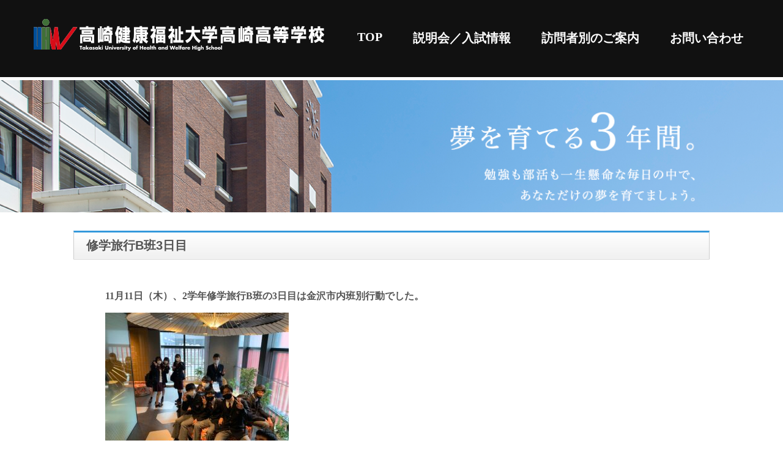

--- FILE ---
content_type: text/html; charset=UTF-8
request_url: https://www.tuhw-h.ed.jp/%E4%BF%AE%E5%AD%A6%E6%97%85%E8%A1%8Cb%E7%8F%AD3%E6%97%A5%E7%9B%AE/
body_size: 8275
content:
<!DOCTYPE html>
<html>
<head>
<meta charset="UTF-8">

<meta name="description" content="高崎健康福祉大学高崎高等学校" />
<meta name="viewport" content="width=device-width,initial-scale=1">
<link rel="stylesheet" type="text/css" href="https://www.tuhw-h.ed.jp/wp-content/themes/wp-theme/style.css">
<style type="text/css"></style>
	<style>img:is([sizes="auto" i], [sizes^="auto," i]) { contain-intrinsic-size: 3000px 1500px }</style>
	
		<!-- All in One SEO 4.9.1 - aioseo.com -->
		<title>修学旅行B班3日目 | 高崎健康福祉大学高崎高等学校</title>
	<meta name="description" content="11月11日（木）、2学年修学旅行B班の3日目は金沢市内班別行動でした。 ↑出発前のロビー。この後、大雨が降る |" />
	<meta name="robots" content="max-image-preview:large" />
	<meta name="author" content="yasuhiko"/>
	<link rel="canonical" href="https://www.tuhw-h.ed.jp/%e4%bf%ae%e5%ad%a6%e6%97%85%e8%a1%8cb%e7%8f%ad3%e6%97%a5%e7%9b%ae/" />
	<meta name="generator" content="All in One SEO (AIOSEO) 4.9.1" />
		<meta property="og:locale" content="ja_JP" />
		<meta property="og:site_name" content="高崎健康福祉大学高崎高等学校 | 高崎健康福祉大学高崎高等学校" />
		<meta property="og:type" content="article" />
		<meta property="og:title" content="修学旅行B班3日目 | 高崎健康福祉大学高崎高等学校" />
		<meta property="og:description" content="11月11日（木）、2学年修学旅行B班の3日目は金沢市内班別行動でした。 ↑出発前のロビー。この後、大雨が降る |" />
		<meta property="og:url" content="https://www.tuhw-h.ed.jp/%e4%bf%ae%e5%ad%a6%e6%97%85%e8%a1%8cb%e7%8f%ad3%e6%97%a5%e7%9b%ae/" />
		<meta property="article:published_time" content="2021-11-11T08:36:37+00:00" />
		<meta property="article:modified_time" content="2021-11-11T08:36:37+00:00" />
		<meta name="twitter:card" content="summary" />
		<meta name="twitter:title" content="修学旅行B班3日目 | 高崎健康福祉大学高崎高等学校" />
		<meta name="twitter:description" content="11月11日（木）、2学年修学旅行B班の3日目は金沢市内班別行動でした。 ↑出発前のロビー。この後、大雨が降る |" />
		<script type="application/ld+json" class="aioseo-schema">
			{"@context":"https:\/\/schema.org","@graph":[{"@type":"Article","@id":"https:\/\/www.tuhw-h.ed.jp\/%e4%bf%ae%e5%ad%a6%e6%97%85%e8%a1%8cb%e7%8f%ad3%e6%97%a5%e7%9b%ae\/#article","name":"\u4fee\u5b66\u65c5\u884cB\u73ed3\u65e5\u76ee | \u9ad8\u5d0e\u5065\u5eb7\u798f\u7949\u5927\u5b66\u9ad8\u5d0e\u9ad8\u7b49\u5b66\u6821","headline":"\u4fee\u5b66\u65c5\u884cB\u73ed3\u65e5\u76ee","author":{"@id":"https:\/\/www.tuhw-h.ed.jp\/author\/miyamoto\/#author"},"publisher":{"@id":"https:\/\/www.tuhw-h.ed.jp\/#organization"},"image":{"@type":"ImageObject","url":"https:\/\/www.tuhw-h.ed.jp\/wp-content\/uploads\/2021\/11\/4355f5836edaa8b755d90801aaf64191.jpeg","@id":"https:\/\/www.tuhw-h.ed.jp\/%e4%bf%ae%e5%ad%a6%e6%97%85%e8%a1%8cb%e7%8f%ad3%e6%97%a5%e7%9b%ae\/#articleImage"},"datePublished":"2021-11-11T17:36:37+09:00","dateModified":"2021-11-11T17:36:37+09:00","inLanguage":"ja","mainEntityOfPage":{"@id":"https:\/\/www.tuhw-h.ed.jp\/%e4%bf%ae%e5%ad%a6%e6%97%85%e8%a1%8cb%e7%8f%ad3%e6%97%a5%e7%9b%ae\/#webpage"},"isPartOf":{"@id":"https:\/\/www.tuhw-h.ed.jp\/%e4%bf%ae%e5%ad%a6%e6%97%85%e8%a1%8cb%e7%8f%ad3%e6%97%a5%e7%9b%ae\/#webpage"},"articleSection":"NEWS&amp;TOPICS"},{"@type":"BreadcrumbList","@id":"https:\/\/www.tuhw-h.ed.jp\/%e4%bf%ae%e5%ad%a6%e6%97%85%e8%a1%8cb%e7%8f%ad3%e6%97%a5%e7%9b%ae\/#breadcrumblist","itemListElement":[{"@type":"ListItem","@id":"https:\/\/www.tuhw-h.ed.jp#listItem","position":1,"name":"Home","item":"https:\/\/www.tuhw-h.ed.jp","nextItem":{"@type":"ListItem","@id":"https:\/\/www.tuhw-h.ed.jp\/category\/topics\/#listItem","name":"NEWS&amp;TOPICS"}},{"@type":"ListItem","@id":"https:\/\/www.tuhw-h.ed.jp\/category\/topics\/#listItem","position":2,"name":"NEWS&amp;TOPICS","item":"https:\/\/www.tuhw-h.ed.jp\/category\/topics\/","nextItem":{"@type":"ListItem","@id":"https:\/\/www.tuhw-h.ed.jp\/%e4%bf%ae%e5%ad%a6%e6%97%85%e8%a1%8cb%e7%8f%ad3%e6%97%a5%e7%9b%ae\/#listItem","name":"\u4fee\u5b66\u65c5\u884cB\u73ed3\u65e5\u76ee"},"previousItem":{"@type":"ListItem","@id":"https:\/\/www.tuhw-h.ed.jp#listItem","name":"Home"}},{"@type":"ListItem","@id":"https:\/\/www.tuhw-h.ed.jp\/%e4%bf%ae%e5%ad%a6%e6%97%85%e8%a1%8cb%e7%8f%ad3%e6%97%a5%e7%9b%ae\/#listItem","position":3,"name":"\u4fee\u5b66\u65c5\u884cB\u73ed3\u65e5\u76ee","previousItem":{"@type":"ListItem","@id":"https:\/\/www.tuhw-h.ed.jp\/category\/topics\/#listItem","name":"NEWS&amp;TOPICS"}}]},{"@type":"Organization","@id":"https:\/\/www.tuhw-h.ed.jp\/#organization","name":"\u9ad8\u5d0e\u5065\u5eb7\u798f\u7949\u5927\u5b66\u9ad8\u5d0e\u9ad8\u7b49\u5b66\u6821","description":"\u9ad8\u5d0e\u5065\u5eb7\u798f\u7949\u5927\u5b66\u9ad8\u5d0e\u9ad8\u7b49\u5b66\u6821","url":"https:\/\/www.tuhw-h.ed.jp\/"},{"@type":"Person","@id":"https:\/\/www.tuhw-h.ed.jp\/author\/miyamoto\/#author","url":"https:\/\/www.tuhw-h.ed.jp\/author\/miyamoto\/","name":"yasuhiko","image":{"@type":"ImageObject","@id":"https:\/\/www.tuhw-h.ed.jp\/%e4%bf%ae%e5%ad%a6%e6%97%85%e8%a1%8cb%e7%8f%ad3%e6%97%a5%e7%9b%ae\/#authorImage","url":"https:\/\/secure.gravatar.com\/avatar\/f0d9f44d12a7730a6b58d4eba4302b32c884336717787fad78c609e4371f24be?s=96&d=mm&r=g","width":96,"height":96,"caption":"yasuhiko"}},{"@type":"WebPage","@id":"https:\/\/www.tuhw-h.ed.jp\/%e4%bf%ae%e5%ad%a6%e6%97%85%e8%a1%8cb%e7%8f%ad3%e6%97%a5%e7%9b%ae\/#webpage","url":"https:\/\/www.tuhw-h.ed.jp\/%e4%bf%ae%e5%ad%a6%e6%97%85%e8%a1%8cb%e7%8f%ad3%e6%97%a5%e7%9b%ae\/","name":"\u4fee\u5b66\u65c5\u884cB\u73ed3\u65e5\u76ee | \u9ad8\u5d0e\u5065\u5eb7\u798f\u7949\u5927\u5b66\u9ad8\u5d0e\u9ad8\u7b49\u5b66\u6821","description":"11\u670811\u65e5\uff08\u6728\uff09\u30012\u5b66\u5e74\u4fee\u5b66\u65c5\u884cB\u73ed\u306e3\u65e5\u76ee\u306f\u91d1\u6ca2\u5e02\u5185\u73ed\u5225\u884c\u52d5\u3067\u3057\u305f\u3002 \u2191\u51fa\u767a\u524d\u306e\u30ed\u30d3\u30fc\u3002\u3053\u306e\u5f8c\u3001\u5927\u96e8\u304c\u964d\u308b |","inLanguage":"ja","isPartOf":{"@id":"https:\/\/www.tuhw-h.ed.jp\/#website"},"breadcrumb":{"@id":"https:\/\/www.tuhw-h.ed.jp\/%e4%bf%ae%e5%ad%a6%e6%97%85%e8%a1%8cb%e7%8f%ad3%e6%97%a5%e7%9b%ae\/#breadcrumblist"},"author":{"@id":"https:\/\/www.tuhw-h.ed.jp\/author\/miyamoto\/#author"},"creator":{"@id":"https:\/\/www.tuhw-h.ed.jp\/author\/miyamoto\/#author"},"datePublished":"2021-11-11T17:36:37+09:00","dateModified":"2021-11-11T17:36:37+09:00"},{"@type":"WebSite","@id":"https:\/\/www.tuhw-h.ed.jp\/#website","url":"https:\/\/www.tuhw-h.ed.jp\/","name":"\u9ad8\u5d0e\u5065\u5eb7\u798f\u7949\u5927\u5b66\u9ad8\u5d0e\u9ad8\u7b49\u5b66\u6821","description":"\u9ad8\u5d0e\u5065\u5eb7\u798f\u7949\u5927\u5b66\u9ad8\u5d0e\u9ad8\u7b49\u5b66\u6821","inLanguage":"ja","publisher":{"@id":"https:\/\/www.tuhw-h.ed.jp\/#organization"}}]}
		</script>
		<!-- All in One SEO -->

<link rel="alternate" type="application/rss+xml" title="高崎健康福祉大学高崎高等学校 &raquo; 修学旅行B班3日目 のコメントのフィード" href="https://www.tuhw-h.ed.jp/%e4%bf%ae%e5%ad%a6%e6%97%85%e8%a1%8cb%e7%8f%ad3%e6%97%a5%e7%9b%ae/feed/" />
<script type="text/javascript">
/* <![CDATA[ */
window._wpemojiSettings = {"baseUrl":"https:\/\/s.w.org\/images\/core\/emoji\/16.0.1\/72x72\/","ext":".png","svgUrl":"https:\/\/s.w.org\/images\/core\/emoji\/16.0.1\/svg\/","svgExt":".svg","source":{"concatemoji":"https:\/\/www.tuhw-h.ed.jp\/wp-includes\/js\/wp-emoji-release.min.js?ver=6.8.2"}};
/*! This file is auto-generated */
!function(s,n){var o,i,e;function c(e){try{var t={supportTests:e,timestamp:(new Date).valueOf()};sessionStorage.setItem(o,JSON.stringify(t))}catch(e){}}function p(e,t,n){e.clearRect(0,0,e.canvas.width,e.canvas.height),e.fillText(t,0,0);var t=new Uint32Array(e.getImageData(0,0,e.canvas.width,e.canvas.height).data),a=(e.clearRect(0,0,e.canvas.width,e.canvas.height),e.fillText(n,0,0),new Uint32Array(e.getImageData(0,0,e.canvas.width,e.canvas.height).data));return t.every(function(e,t){return e===a[t]})}function u(e,t){e.clearRect(0,0,e.canvas.width,e.canvas.height),e.fillText(t,0,0);for(var n=e.getImageData(16,16,1,1),a=0;a<n.data.length;a++)if(0!==n.data[a])return!1;return!0}function f(e,t,n,a){switch(t){case"flag":return n(e,"\ud83c\udff3\ufe0f\u200d\u26a7\ufe0f","\ud83c\udff3\ufe0f\u200b\u26a7\ufe0f")?!1:!n(e,"\ud83c\udde8\ud83c\uddf6","\ud83c\udde8\u200b\ud83c\uddf6")&&!n(e,"\ud83c\udff4\udb40\udc67\udb40\udc62\udb40\udc65\udb40\udc6e\udb40\udc67\udb40\udc7f","\ud83c\udff4\u200b\udb40\udc67\u200b\udb40\udc62\u200b\udb40\udc65\u200b\udb40\udc6e\u200b\udb40\udc67\u200b\udb40\udc7f");case"emoji":return!a(e,"\ud83e\udedf")}return!1}function g(e,t,n,a){var r="undefined"!=typeof WorkerGlobalScope&&self instanceof WorkerGlobalScope?new OffscreenCanvas(300,150):s.createElement("canvas"),o=r.getContext("2d",{willReadFrequently:!0}),i=(o.textBaseline="top",o.font="600 32px Arial",{});return e.forEach(function(e){i[e]=t(o,e,n,a)}),i}function t(e){var t=s.createElement("script");t.src=e,t.defer=!0,s.head.appendChild(t)}"undefined"!=typeof Promise&&(o="wpEmojiSettingsSupports",i=["flag","emoji"],n.supports={everything:!0,everythingExceptFlag:!0},e=new Promise(function(e){s.addEventListener("DOMContentLoaded",e,{once:!0})}),new Promise(function(t){var n=function(){try{var e=JSON.parse(sessionStorage.getItem(o));if("object"==typeof e&&"number"==typeof e.timestamp&&(new Date).valueOf()<e.timestamp+604800&&"object"==typeof e.supportTests)return e.supportTests}catch(e){}return null}();if(!n){if("undefined"!=typeof Worker&&"undefined"!=typeof OffscreenCanvas&&"undefined"!=typeof URL&&URL.createObjectURL&&"undefined"!=typeof Blob)try{var e="postMessage("+g.toString()+"("+[JSON.stringify(i),f.toString(),p.toString(),u.toString()].join(",")+"));",a=new Blob([e],{type:"text/javascript"}),r=new Worker(URL.createObjectURL(a),{name:"wpTestEmojiSupports"});return void(r.onmessage=function(e){c(n=e.data),r.terminate(),t(n)})}catch(e){}c(n=g(i,f,p,u))}t(n)}).then(function(e){for(var t in e)n.supports[t]=e[t],n.supports.everything=n.supports.everything&&n.supports[t],"flag"!==t&&(n.supports.everythingExceptFlag=n.supports.everythingExceptFlag&&n.supports[t]);n.supports.everythingExceptFlag=n.supports.everythingExceptFlag&&!n.supports.flag,n.DOMReady=!1,n.readyCallback=function(){n.DOMReady=!0}}).then(function(){return e}).then(function(){var e;n.supports.everything||(n.readyCallback(),(e=n.source||{}).concatemoji?t(e.concatemoji):e.wpemoji&&e.twemoji&&(t(e.twemoji),t(e.wpemoji)))}))}((window,document),window._wpemojiSettings);
/* ]]> */
</script>
<style id='wp-emoji-styles-inline-css' type='text/css'>

	img.wp-smiley, img.emoji {
		display: inline !important;
		border: none !important;
		box-shadow: none !important;
		height: 1em !important;
		width: 1em !important;
		margin: 0 0.07em !important;
		vertical-align: -0.1em !important;
		background: none !important;
		padding: 0 !important;
	}
</style>
<link rel='stylesheet' id='wp-block-library-css' href='https://www.tuhw-h.ed.jp/wp-includes/css/dist/block-library/style.min.css?ver=6.8.2' type='text/css' media='all' />
<style id='classic-theme-styles-inline-css' type='text/css'>
/*! This file is auto-generated */
.wp-block-button__link{color:#fff;background-color:#32373c;border-radius:9999px;box-shadow:none;text-decoration:none;padding:calc(.667em + 2px) calc(1.333em + 2px);font-size:1.125em}.wp-block-file__button{background:#32373c;color:#fff;text-decoration:none}
</style>
<link rel='stylesheet' id='aioseo/css/src/vue/standalone/blocks/table-of-contents/global.scss-css' href='https://www.tuhw-h.ed.jp/wp-content/plugins/all-in-one-seo-pack/dist/Lite/assets/css/table-of-contents/global.e90f6d47.css?ver=4.9.1' type='text/css' media='all' />
<style id='global-styles-inline-css' type='text/css'>
:root{--wp--preset--aspect-ratio--square: 1;--wp--preset--aspect-ratio--4-3: 4/3;--wp--preset--aspect-ratio--3-4: 3/4;--wp--preset--aspect-ratio--3-2: 3/2;--wp--preset--aspect-ratio--2-3: 2/3;--wp--preset--aspect-ratio--16-9: 16/9;--wp--preset--aspect-ratio--9-16: 9/16;--wp--preset--color--black: #000000;--wp--preset--color--cyan-bluish-gray: #abb8c3;--wp--preset--color--white: #ffffff;--wp--preset--color--pale-pink: #f78da7;--wp--preset--color--vivid-red: #cf2e2e;--wp--preset--color--luminous-vivid-orange: #ff6900;--wp--preset--color--luminous-vivid-amber: #fcb900;--wp--preset--color--light-green-cyan: #7bdcb5;--wp--preset--color--vivid-green-cyan: #00d084;--wp--preset--color--pale-cyan-blue: #8ed1fc;--wp--preset--color--vivid-cyan-blue: #0693e3;--wp--preset--color--vivid-purple: #9b51e0;--wp--preset--gradient--vivid-cyan-blue-to-vivid-purple: linear-gradient(135deg,rgba(6,147,227,1) 0%,rgb(155,81,224) 100%);--wp--preset--gradient--light-green-cyan-to-vivid-green-cyan: linear-gradient(135deg,rgb(122,220,180) 0%,rgb(0,208,130) 100%);--wp--preset--gradient--luminous-vivid-amber-to-luminous-vivid-orange: linear-gradient(135deg,rgba(252,185,0,1) 0%,rgba(255,105,0,1) 100%);--wp--preset--gradient--luminous-vivid-orange-to-vivid-red: linear-gradient(135deg,rgba(255,105,0,1) 0%,rgb(207,46,46) 100%);--wp--preset--gradient--very-light-gray-to-cyan-bluish-gray: linear-gradient(135deg,rgb(238,238,238) 0%,rgb(169,184,195) 100%);--wp--preset--gradient--cool-to-warm-spectrum: linear-gradient(135deg,rgb(74,234,220) 0%,rgb(151,120,209) 20%,rgb(207,42,186) 40%,rgb(238,44,130) 60%,rgb(251,105,98) 80%,rgb(254,248,76) 100%);--wp--preset--gradient--blush-light-purple: linear-gradient(135deg,rgb(255,206,236) 0%,rgb(152,150,240) 100%);--wp--preset--gradient--blush-bordeaux: linear-gradient(135deg,rgb(254,205,165) 0%,rgb(254,45,45) 50%,rgb(107,0,62) 100%);--wp--preset--gradient--luminous-dusk: linear-gradient(135deg,rgb(255,203,112) 0%,rgb(199,81,192) 50%,rgb(65,88,208) 100%);--wp--preset--gradient--pale-ocean: linear-gradient(135deg,rgb(255,245,203) 0%,rgb(182,227,212) 50%,rgb(51,167,181) 100%);--wp--preset--gradient--electric-grass: linear-gradient(135deg,rgb(202,248,128) 0%,rgb(113,206,126) 100%);--wp--preset--gradient--midnight: linear-gradient(135deg,rgb(2,3,129) 0%,rgb(40,116,252) 100%);--wp--preset--font-size--small: 13px;--wp--preset--font-size--medium: 20px;--wp--preset--font-size--large: 36px;--wp--preset--font-size--x-large: 42px;--wp--preset--spacing--20: 0.44rem;--wp--preset--spacing--30: 0.67rem;--wp--preset--spacing--40: 1rem;--wp--preset--spacing--50: 1.5rem;--wp--preset--spacing--60: 2.25rem;--wp--preset--spacing--70: 3.38rem;--wp--preset--spacing--80: 5.06rem;--wp--preset--shadow--natural: 6px 6px 9px rgba(0, 0, 0, 0.2);--wp--preset--shadow--deep: 12px 12px 50px rgba(0, 0, 0, 0.4);--wp--preset--shadow--sharp: 6px 6px 0px rgba(0, 0, 0, 0.2);--wp--preset--shadow--outlined: 6px 6px 0px -3px rgba(255, 255, 255, 1), 6px 6px rgba(0, 0, 0, 1);--wp--preset--shadow--crisp: 6px 6px 0px rgba(0, 0, 0, 1);}:where(.is-layout-flex){gap: 0.5em;}:where(.is-layout-grid){gap: 0.5em;}body .is-layout-flex{display: flex;}.is-layout-flex{flex-wrap: wrap;align-items: center;}.is-layout-flex > :is(*, div){margin: 0;}body .is-layout-grid{display: grid;}.is-layout-grid > :is(*, div){margin: 0;}:where(.wp-block-columns.is-layout-flex){gap: 2em;}:where(.wp-block-columns.is-layout-grid){gap: 2em;}:where(.wp-block-post-template.is-layout-flex){gap: 1.25em;}:where(.wp-block-post-template.is-layout-grid){gap: 1.25em;}.has-black-color{color: var(--wp--preset--color--black) !important;}.has-cyan-bluish-gray-color{color: var(--wp--preset--color--cyan-bluish-gray) !important;}.has-white-color{color: var(--wp--preset--color--white) !important;}.has-pale-pink-color{color: var(--wp--preset--color--pale-pink) !important;}.has-vivid-red-color{color: var(--wp--preset--color--vivid-red) !important;}.has-luminous-vivid-orange-color{color: var(--wp--preset--color--luminous-vivid-orange) !important;}.has-luminous-vivid-amber-color{color: var(--wp--preset--color--luminous-vivid-amber) !important;}.has-light-green-cyan-color{color: var(--wp--preset--color--light-green-cyan) !important;}.has-vivid-green-cyan-color{color: var(--wp--preset--color--vivid-green-cyan) !important;}.has-pale-cyan-blue-color{color: var(--wp--preset--color--pale-cyan-blue) !important;}.has-vivid-cyan-blue-color{color: var(--wp--preset--color--vivid-cyan-blue) !important;}.has-vivid-purple-color{color: var(--wp--preset--color--vivid-purple) !important;}.has-black-background-color{background-color: var(--wp--preset--color--black) !important;}.has-cyan-bluish-gray-background-color{background-color: var(--wp--preset--color--cyan-bluish-gray) !important;}.has-white-background-color{background-color: var(--wp--preset--color--white) !important;}.has-pale-pink-background-color{background-color: var(--wp--preset--color--pale-pink) !important;}.has-vivid-red-background-color{background-color: var(--wp--preset--color--vivid-red) !important;}.has-luminous-vivid-orange-background-color{background-color: var(--wp--preset--color--luminous-vivid-orange) !important;}.has-luminous-vivid-amber-background-color{background-color: var(--wp--preset--color--luminous-vivid-amber) !important;}.has-light-green-cyan-background-color{background-color: var(--wp--preset--color--light-green-cyan) !important;}.has-vivid-green-cyan-background-color{background-color: var(--wp--preset--color--vivid-green-cyan) !important;}.has-pale-cyan-blue-background-color{background-color: var(--wp--preset--color--pale-cyan-blue) !important;}.has-vivid-cyan-blue-background-color{background-color: var(--wp--preset--color--vivid-cyan-blue) !important;}.has-vivid-purple-background-color{background-color: var(--wp--preset--color--vivid-purple) !important;}.has-black-border-color{border-color: var(--wp--preset--color--black) !important;}.has-cyan-bluish-gray-border-color{border-color: var(--wp--preset--color--cyan-bluish-gray) !important;}.has-white-border-color{border-color: var(--wp--preset--color--white) !important;}.has-pale-pink-border-color{border-color: var(--wp--preset--color--pale-pink) !important;}.has-vivid-red-border-color{border-color: var(--wp--preset--color--vivid-red) !important;}.has-luminous-vivid-orange-border-color{border-color: var(--wp--preset--color--luminous-vivid-orange) !important;}.has-luminous-vivid-amber-border-color{border-color: var(--wp--preset--color--luminous-vivid-amber) !important;}.has-light-green-cyan-border-color{border-color: var(--wp--preset--color--light-green-cyan) !important;}.has-vivid-green-cyan-border-color{border-color: var(--wp--preset--color--vivid-green-cyan) !important;}.has-pale-cyan-blue-border-color{border-color: var(--wp--preset--color--pale-cyan-blue) !important;}.has-vivid-cyan-blue-border-color{border-color: var(--wp--preset--color--vivid-cyan-blue) !important;}.has-vivid-purple-border-color{border-color: var(--wp--preset--color--vivid-purple) !important;}.has-vivid-cyan-blue-to-vivid-purple-gradient-background{background: var(--wp--preset--gradient--vivid-cyan-blue-to-vivid-purple) !important;}.has-light-green-cyan-to-vivid-green-cyan-gradient-background{background: var(--wp--preset--gradient--light-green-cyan-to-vivid-green-cyan) !important;}.has-luminous-vivid-amber-to-luminous-vivid-orange-gradient-background{background: var(--wp--preset--gradient--luminous-vivid-amber-to-luminous-vivid-orange) !important;}.has-luminous-vivid-orange-to-vivid-red-gradient-background{background: var(--wp--preset--gradient--luminous-vivid-orange-to-vivid-red) !important;}.has-very-light-gray-to-cyan-bluish-gray-gradient-background{background: var(--wp--preset--gradient--very-light-gray-to-cyan-bluish-gray) !important;}.has-cool-to-warm-spectrum-gradient-background{background: var(--wp--preset--gradient--cool-to-warm-spectrum) !important;}.has-blush-light-purple-gradient-background{background: var(--wp--preset--gradient--blush-light-purple) !important;}.has-blush-bordeaux-gradient-background{background: var(--wp--preset--gradient--blush-bordeaux) !important;}.has-luminous-dusk-gradient-background{background: var(--wp--preset--gradient--luminous-dusk) !important;}.has-pale-ocean-gradient-background{background: var(--wp--preset--gradient--pale-ocean) !important;}.has-electric-grass-gradient-background{background: var(--wp--preset--gradient--electric-grass) !important;}.has-midnight-gradient-background{background: var(--wp--preset--gradient--midnight) !important;}.has-small-font-size{font-size: var(--wp--preset--font-size--small) !important;}.has-medium-font-size{font-size: var(--wp--preset--font-size--medium) !important;}.has-large-font-size{font-size: var(--wp--preset--font-size--large) !important;}.has-x-large-font-size{font-size: var(--wp--preset--font-size--x-large) !important;}
:where(.wp-block-post-template.is-layout-flex){gap: 1.25em;}:where(.wp-block-post-template.is-layout-grid){gap: 1.25em;}
:where(.wp-block-columns.is-layout-flex){gap: 2em;}:where(.wp-block-columns.is-layout-grid){gap: 2em;}
:root :where(.wp-block-pullquote){font-size: 1.5em;line-height: 1.6;}
</style>
<link rel="https://api.w.org/" href="https://www.tuhw-h.ed.jp/wp-json/" /><link rel="alternate" title="JSON" type="application/json" href="https://www.tuhw-h.ed.jp/wp-json/wp/v2/posts/14010" /><link rel="EditURI" type="application/rsd+xml" title="RSD" href="https://www.tuhw-h.ed.jp/xmlrpc.php?rsd" />
<meta name="generator" content="WordPress 6.8.2" />
<link rel='shortlink' href='https://www.tuhw-h.ed.jp/?p=14010' />
<link rel="alternate" title="oEmbed (JSON)" type="application/json+oembed" href="https://www.tuhw-h.ed.jp/wp-json/oembed/1.0/embed?url=https%3A%2F%2Fwww.tuhw-h.ed.jp%2F%25e4%25bf%25ae%25e5%25ad%25a6%25e6%2597%2585%25e8%25a1%258cb%25e7%258f%25ad3%25e6%2597%25a5%25e7%259b%25ae%2F" />
<link rel="alternate" title="oEmbed (XML)" type="text/xml+oembed" href="https://www.tuhw-h.ed.jp/wp-json/oembed/1.0/embed?url=https%3A%2F%2Fwww.tuhw-h.ed.jp%2F%25e4%25bf%25ae%25e5%25ad%25a6%25e6%2597%2585%25e8%25a1%258cb%25e7%258f%25ad3%25e6%2597%25a5%25e7%259b%25ae%2F&#038;format=xml" />

<script src="https://ajax.googleapis.com/ajax/libs/jquery/1.9.1/jquery.min.js"></script>
<script src="https://www.tuhw-h.ed.jp/wp-content/themes/wp-theme/assets/scripts/tab.js" type="text/javascript" language="javascript"></script>
<script src="https://www.tuhw-h.ed.jp/wp-content/themes/wp-theme/assets/scripts/anime.js" type="text/javascript" language="javascript"></script>
<!-- Google Tag Manager -->
<script>(function(w,d,s,l,i){w[l]=w[l]||[];w[l].push({'gtm.start':
new Date().getTime(),event:'gtm.js'});var f=d.getElementsByTagName(s)[0],
j=d.createElement(s),dl=l!='dataLayer'?'&l='+l:'';j.async=true;j.src=
'https://www.googletagmanager.com/gtm.js?id='+i+dl;f.parentNode.insertBefore(j,f);
})(window,document,'script','dataLayer','GTM-WQV7D8B');</script>
<!-- End Google Tag Manager -->
<meta name="google-site-verification" content="tpilGuy46xTA1CDaV3hgHw9rR4GrRgcVprdJpO_Hrag" />
</head>
<body data-rsssl=1 class="single">
<header>
<!-- Google Tag Manager (noscript) -->
<noscript><iframe src="https://www.googletagmanager.com/ns.html?id=GTM-WQV7D8B"
height="0" width="0" style="display:none;visibility:hidden"></iframe></noscript>
<!-- End Google Tag Manager (noscript) -->
  <nav class="sp">
    <div class="header-logo-menu">
      <div id="nav-drawer">
        <input id="nav-input" type="checkbox" class="nav-unshown">
        <label id="nav-open" for="nav-input"><span></span></label>
        <label class="nav-unshown" id="nav-close" for="nav-input"></label>
        <div id="nav-content">
          <ul class="cp_list">
            <li><a href="https://www.tuhw-h.ed.jp/">TOP</a></li>
            <li><a href="https://www.tuhw-h.ed.jp/#event">説明会／入試情報</a></li>
            <li>
              <a href="https://www.tuhw-h.ed.jp/visitors-list">訪問者別のご案内</a>
              <ul>
                <li><a href="https://www.tuhw-h.ed.jp/visitors-list#current">在校生と保護者さまへ</a></li>
                <li><a href="https://www.tuhw-h.ed.jp/visitors-list#nyugaku_yotei">入学予定者の皆さまへ</a></li>
                <li><a href="https://www.tuhw-h.ed.jp/visitors-list#examinee">受験生の皆さまへ</a></li>
                <li><a href="https://www.tuhw-h.ed.jp/visitors-list#graduate">卒業生の皆さまへ</a></li>
                <li><a href="https://www.tuhw-h.ed.jp/visitors-list#js_teacher">中学校の先生へ</a></li>
                <li><a href="https://www.tuhw-h.ed.jp/visitors-list#cs_teacher">塾の先生へ</a></li>
                <li><a href="https://www.tuhw-h.ed.jp/visitors-list#aspiring_teacher">本校の教員志望の方へ</a></li>
                <li><a href="https://www.tuhw-h.ed.jp/visitors-list#area">地域の皆さまへ</a></li>
              </ul>
            </li>
            <li>
              <a href="https://www.tuhw-h.ed.jp/contact">お問い合わせ</a>
              <ul>
                <li class="nav-child"><a href="https://www.tuhw-h.ed.jp/contact-test">入試関係</a></li>
                <li class="nav-child"><a href="https://www.tuhw-h.ed.jp/contact">学校全般</a></li>
              </ul>
            </li>
          </ul>
        </div>
      </div>
    <div class="logo-area"><a class="nav_logo" href="https://www.tuhw-h.ed.jp/#"><img src="https://www.tuhw-h.ed.jp/wp-content/themes/wp-theme/assets/images/title.png"></a></div>
   </div>
  </nav>

  <nav class="pc">
    <ul class="main-nav">
      <li><a class="nav_logo" href="https://www.tuhw-h.ed.jp/#"><h1><img src="https://www.tuhw-h.ed.jp/wp-content/themes/wp-theme/assets/images/title.png"></h1></a></li>
      <li><a href="https://www.tuhw-h.ed.jp/">TOP</a></li>
      <li><a href="https://www.tuhw-h.ed.jp/#event">説明会／入試情報</a></li>
      <li>
        <a href="https://www.tuhw-h.ed.jp/visitors-list">訪問者別のご案内</a>
        <ul>
          <li><a href="https://www.tuhw-h.ed.jp/visitors-list#current">在校生と保護者さまへ</a></li>
                    <li><a href="https://www.tuhw-h.ed.jp/visitors-list#nyugaku_yotei">入学予定者の皆さまへ</a></li>
          <li><a href="https://www.tuhw-h.ed.jp/visitors-list#examinee">受験生の皆さまへ</a></li>
          <li><a href="https://www.tuhw-h.ed.jp/visitors-list#graduate">卒業生の皆さまへ</a></li>
          <li><a href="https://www.tuhw-h.ed.jp/visitors-list#js_teacher">中学校の先生へ</a></li>
          <li><a href="https://www.tuhw-h.ed.jp/visitors-list#cs_teacher">塾の先生へ</a></li>
          <li><a href="https://www.tuhw-h.ed.jp/visitors-list#aspiring_teacher">本校の教員志望の方へ</a></li>
          <li><a href="https://www.tuhw-h.ed.jp/visitors-list#area">地域の皆さまへ</a></li>
        </ul>
      </li>
      <li>
        <a href="https://www.tuhw-h.ed.jp/contact">お問い合わせ</a>
        <ul>
          <li><a href="https://www.tuhw-h.ed.jp/contact-test">入試関係</a></li>
          <li><a href="https://www.tuhw-h.ed.jp/contact">学校全般</a></li>
        </ul>
      </li>
    </ul>
  </nav>
</header>
  <div class="contents">
    <div class="sp_top-icon sp">
      <!--<ul>
        <li><a href="#"><img src="https://www.tuhw-h.ed.jp/wp-content/themes/wp-theme/assets/img/sp_top-icon1.png"></a></li>
        <li><a href="#"><img src="https://www.tuhw-h.ed.jp/wp-content/themes/wp-theme/assets/img/sp_top-icon2.png"></a></li>
      </ul>-->
      <!--<ul>
        <li><a href="#"><img src="https://www.tuhw-h.ed.jp/wp-content/themes/wp-theme/assets/img/sp_top-icon1.png"></a></li>
        <li><a href="#"><img src="https://www.tuhw-h.ed.jp/wp-content/themes/wp-theme/assets/img/sp_top-icon2.png"></a></li>
      </ul>-->
      <div class="sp_main-img"><img src="https://www.tuhw-h.ed.jp/wp-content/themes/wp-theme/assets/images/main_pc2.png"></div>
    </div>
    <div class="main-img2 pc"></div>
    <div class="content w1040">
      <div class="news_page_box">
      	<h1>修学旅行B班3日目</h1>
        <div class="news_page">
          <div>
                        <article id="post-14010" class="article">
              <section class="article__ttl">
                <p></p>
              </section>
              <section class="article__body">
            <p><strong>11月11日（木）、2学年修学旅行B班の3日目は金沢市内班別行動でした。</strong></p>
<p><img fetchpriority="high" decoding="async" class="aligncenter size-medium wp-image-14009" src="https://www.tuhw-h.ed.jp/wp-content/uploads/2021/11/4355f5836edaa8b755d90801aaf64191-300x225.jpeg" alt="" width="300" height="225" srcset="https://www.tuhw-h.ed.jp/wp-content/uploads/2021/11/4355f5836edaa8b755d90801aaf64191-300x225.jpeg 300w, https://www.tuhw-h.ed.jp/wp-content/uploads/2021/11/4355f5836edaa8b755d90801aaf64191-1024x768.jpeg 1024w, https://www.tuhw-h.ed.jp/wp-content/uploads/2021/11/4355f5836edaa8b755d90801aaf64191-768x576.jpeg 768w, https://www.tuhw-h.ed.jp/wp-content/uploads/2021/11/4355f5836edaa8b755d90801aaf64191-1536x1152.jpeg 1536w, https://www.tuhw-h.ed.jp/wp-content/uploads/2021/11/4355f5836edaa8b755d90801aaf64191-2048x1536.jpeg 2048w" sizes="(max-width: 300px) 100vw, 300px" /></p>
<p><strong>↑出発前のロビー。この後、大雨が降るとは…</strong></p>
<p><strong>現地の人が『昨日今日の雨降りは、例年から考えても異常』と言うほどの雨でした。<br />
生徒を探して色んなところを回ったのですが、殆ど出会いませんでした。<br />
気温もかなり下がっていて、昨日同様、生徒はかなり寒く感じたようです。</strong></p>
<p>&nbsp;</p>
<p><strong>↓金沢駅前の様子</strong></p>
<p><img decoding="async" class="aligncenter size-medium wp-image-14006" src="https://www.tuhw-h.ed.jp/wp-content/uploads/2021/11/0c1363402918833de217f8f33e63984b-300x225.jpeg" alt="" width="300" height="225" srcset="https://www.tuhw-h.ed.jp/wp-content/uploads/2021/11/0c1363402918833de217f8f33e63984b-300x225.jpeg 300w, https://www.tuhw-h.ed.jp/wp-content/uploads/2021/11/0c1363402918833de217f8f33e63984b-1024x768.jpeg 1024w, https://www.tuhw-h.ed.jp/wp-content/uploads/2021/11/0c1363402918833de217f8f33e63984b-768x576.jpeg 768w, https://www.tuhw-h.ed.jp/wp-content/uploads/2021/11/0c1363402918833de217f8f33e63984b-1536x1152.jpeg 1536w, https://www.tuhw-h.ed.jp/wp-content/uploads/2021/11/0c1363402918833de217f8f33e63984b-2048x1536.jpeg 2048w" sizes="(max-width: 300px) 100vw, 300px" /></p>
<p><strong>↓近江町市場にて</strong></p>
<p><img decoding="async" class="aligncenter size-medium wp-image-14007" src="https://www.tuhw-h.ed.jp/wp-content/uploads/2021/11/79ec5f277035537589cec66cb0d29814-300x225.jpeg" alt="" width="300" height="225" srcset="https://www.tuhw-h.ed.jp/wp-content/uploads/2021/11/79ec5f277035537589cec66cb0d29814-300x225.jpeg 300w, https://www.tuhw-h.ed.jp/wp-content/uploads/2021/11/79ec5f277035537589cec66cb0d29814-1024x768.jpeg 1024w, https://www.tuhw-h.ed.jp/wp-content/uploads/2021/11/79ec5f277035537589cec66cb0d29814-768x576.jpeg 768w, https://www.tuhw-h.ed.jp/wp-content/uploads/2021/11/79ec5f277035537589cec66cb0d29814-1536x1152.jpeg 1536w, https://www.tuhw-h.ed.jp/wp-content/uploads/2021/11/79ec5f277035537589cec66cb0d29814-2048x1536.jpeg 2048w" sizes="(max-width: 300px) 100vw, 300px" /></p>
<p><strong>↓ひがし茶屋街の様子</strong></p>
<p><img loading="lazy" decoding="async" class="aligncenter size-medium wp-image-14008" src="https://www.tuhw-h.ed.jp/wp-content/uploads/2021/11/54f8301bc254c3bbb884c6a286c5b7ae-225x300.jpeg" alt="" width="225" height="300" srcset="https://www.tuhw-h.ed.jp/wp-content/uploads/2021/11/54f8301bc254c3bbb884c6a286c5b7ae-225x300.jpeg 225w, https://www.tuhw-h.ed.jp/wp-content/uploads/2021/11/54f8301bc254c3bbb884c6a286c5b7ae-768x1024.jpeg 768w, https://www.tuhw-h.ed.jp/wp-content/uploads/2021/11/54f8301bc254c3bbb884c6a286c5b7ae-1152x1536.jpeg 1152w, https://www.tuhw-h.ed.jp/wp-content/uploads/2021/11/54f8301bc254c3bbb884c6a286c5b7ae-1536x2048.jpeg 1536w, https://www.tuhw-h.ed.jp/wp-content/uploads/2021/11/54f8301bc254c3bbb884c6a286c5b7ae-scaled.jpeg 1920w" sizes="auto, (max-width: 225px) 100vw, 225px" /></p>
<p>&nbsp;</p>
<p>&nbsp;</p>
<p>&nbsp;</p>
            <p></p>
              </section>
            </article>
                      </div>
        </div>
        <nav class="article__nav">
          <ul>
            <li><a href="https://www.tuhw-h.ed.jp/%e4%bf%ae%e5%ad%a6%e6%97%85%e8%a1%8ca%e7%8f%ad3%e6%97%a5%e7%9b%ae3/" rel="prev">&lt; 前へ</a></li>
                 &nbsp;&nbsp;|&nbsp;&nbsp;
            <li><a href="https://www.tuhw-h.ed.jp/%e4%bf%ae%e5%ad%a6%e6%97%85%e8%a1%8ca%e7%8f%ad3%e6%97%a5%e7%9b%ae4/" rel="next">次へ &gt;</a></li>
          </ul>
        </nav>
      </div>
    </div>
  </div>

<footer>
  <div class="footer">
	<div class="footer_left">
	  	<div class="tel">
	  		<div>
          <p class="footer_left_1">高崎健康福祉大学高崎高等学校</p>
	  			<p class="footer_left_2">〒370-0033 群馬県高崎市中大類町531</p>
	  			<p class="footer_left_3">電話: 027-352-3460(代)</p>
          <p class="footer_left_3">ファックス: 027-353-0855</p>
	  		</div>
    </div>
  </div>
  <div class="footer_right">
  	<div class="content footer_btn">
      <a href="https://www.takasaki-u.ac.jp/" target="_blank"><div>高崎健康福祉大学・大学院</div></a>
      <a href="https://takasaki-u-kinder.com/" target="_blank"><div>高崎健康福祉大学附属幼稚園</div></a>
    </div>
    <div class="privacy_footer"><a href="https://www.tuhw-h.ed.jp/privacy-policy">プライバシーポリシー</a></div>
    <div class="copyright">
      copyright(c) 2020 Takasaki University of Health and Welfare High School. All rights reserved.
    </div>
    </div>
  </div>
</footer>
<script type="speculationrules">
{"prefetch":[{"source":"document","where":{"and":[{"href_matches":"\/*"},{"not":{"href_matches":["\/wp-*.php","\/wp-admin\/*","\/wp-content\/uploads\/*","\/wp-content\/*","\/wp-content\/plugins\/*","\/wp-content\/themes\/wp-theme\/*","\/*\\?(.+)"]}},{"not":{"selector_matches":"a[rel~=\"nofollow\"]"}},{"not":{"selector_matches":".no-prefetch, .no-prefetch a"}}]},"eagerness":"conservative"}]}
</script>
<script type="module"  src="https://www.tuhw-h.ed.jp/wp-content/plugins/all-in-one-seo-pack/dist/Lite/assets/table-of-contents.95d0dfce.js?ver=4.9.1" id="aioseo/js/src/vue/standalone/blocks/table-of-contents/frontend.js-js"></script>
</body>

</html>
